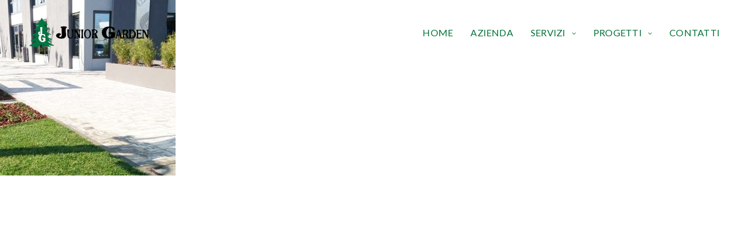

--- FILE ---
content_type: text/html; charset=UTF-8
request_url: https://www.juniorgarden.it/progettazione-giardini-bologna/giardini-aziendali/giardini-aziendali-min/
body_size: 10365
content:
<!doctype html><html lang="it-IT" class=" custom-scrollbar-on"><head><meta charset="UTF-8" /><meta name="viewport" content="width=device-width, initial-scale=1, maximum-scale=1, user-scalable=no"><link rel="profile" href="https://gmpg.org/xfn/11"><link rel="pingback" href="https://www.juniorgarden.it/xmlrpc.php"><link rel="icon" href="https://www.juniorgarden.it/wp-content/uploads/2017/12/cropped-favicon-juniorgarden-3-32x32.png" sizes="32x32" /><link rel="icon" href="https://www.juniorgarden.it/wp-content/uploads/2017/12/cropped-favicon-juniorgarden-3-192x192.png" sizes="192x192" /><link rel="apple-touch-icon" href="https://www.juniorgarden.it/wp-content/uploads/2017/12/cropped-favicon-juniorgarden-3-180x180.png" /><meta name="msapplication-TileImage" content="https://www.juniorgarden.it/wp-content/uploads/2017/12/cropped-favicon-juniorgarden-3-270x270.png" /><meta name='robots' content='index, follow, max-image-preview:large, max-snippet:-1, max-video-preview:-1' /><link media="all" href="https://www.juniorgarden.it/wp-content/cache/autoptimize/css/autoptimize_4134ca929be81a7843f1780939156686.css" rel="stylesheet"><title>giardini-aziendali - Junior Garden - Progettazione e Realizzazione Giardini a Bologna</title><link rel="canonical" href="https://www.juniorgarden.it/progettazione-giardini-bologna/giardini-aziendali/giardini-aziendali-min/" /><meta property="og:locale" content="it_IT" /><meta property="og:type" content="article" /><meta property="og:title" content="giardini-aziendali - Junior Garden - Progettazione e Realizzazione Giardini a Bologna" /><meta property="og:url" content="https://www.juniorgarden.it/progettazione-giardini-bologna/giardini-aziendali/giardini-aziendali-min/" /><meta property="og:site_name" content="Junior Garden - Progettazione e Realizzazione Giardini a Bologna" /><meta property="article:publisher" content="https://www.facebook.com/juniorgardensrl/" /><meta property="article:modified_time" content="2020-04-07T10:08:14+00:00" /><meta property="og:image" content="https://www.juniorgarden.it/progettazione-giardini-bologna/giardini-aziendali/giardini-aziendali-min" /><meta property="og:image:width" content="1000" /><meta property="og:image:height" content="368" /><meta property="og:image:type" content="image/jpeg" /><meta name="twitter:card" content="summary_large_image" /> <script type="application/ld+json" class="yoast-schema-graph">{"@context":"https://schema.org","@graph":[{"@type":"WebPage","@id":"https://www.juniorgarden.it/progettazione-giardini-bologna/giardini-aziendali/giardini-aziendali-min/","url":"https://www.juniorgarden.it/progettazione-giardini-bologna/giardini-aziendali/giardini-aziendali-min/","name":"giardini-aziendali - Junior Garden - Progettazione e Realizzazione Giardini a Bologna","isPartOf":{"@id":"https://www.juniorgarden.it/#website"},"primaryImageOfPage":{"@id":"https://www.juniorgarden.it/progettazione-giardini-bologna/giardini-aziendali/giardini-aziendali-min/#primaryimage"},"image":{"@id":"https://www.juniorgarden.it/progettazione-giardini-bologna/giardini-aziendali/giardini-aziendali-min/#primaryimage"},"thumbnailUrl":"https://www.juniorgarden.it/wp-content/uploads/2020/03/GIARDINI-AZIENDALI-min.jpg","datePublished":"2020-03-31T10:35:17+00:00","dateModified":"2020-04-07T10:08:14+00:00","breadcrumb":{"@id":"https://www.juniorgarden.it/progettazione-giardini-bologna/giardini-aziendali/giardini-aziendali-min/#breadcrumb"},"inLanguage":"it-IT","potentialAction":[{"@type":"ReadAction","target":["https://www.juniorgarden.it/progettazione-giardini-bologna/giardini-aziendali/giardini-aziendali-min/"]}]},{"@type":"ImageObject","inLanguage":"it-IT","@id":"https://www.juniorgarden.it/progettazione-giardini-bologna/giardini-aziendali/giardini-aziendali-min/#primaryimage","url":"https://www.juniorgarden.it/wp-content/uploads/2020/03/GIARDINI-AZIENDALI-min.jpg","contentUrl":"https://www.juniorgarden.it/wp-content/uploads/2020/03/GIARDINI-AZIENDALI-min.jpg","width":1000,"height":368,"caption":"progettazione-verde-aziendale"},{"@type":"BreadcrumbList","@id":"https://www.juniorgarden.it/progettazione-giardini-bologna/giardini-aziendali/giardini-aziendali-min/#breadcrumb","itemListElement":[{"@type":"ListItem","position":1,"name":"Home","item":"https://www.juniorgarden.it/"},{"@type":"ListItem","position":2,"name":"I nostri progetti","item":"https://www.juniorgarden.it/progettazione-giardini-bologna/"},{"@type":"ListItem","position":3,"name":"GIARDINI AZIENDALI","item":"https://www.juniorgarden.it/progettazione-giardini-bologna/giardini-aziendali/"},{"@type":"ListItem","position":4,"name":"giardini-aziendali"}]},{"@type":"WebSite","@id":"https://www.juniorgarden.it/#website","url":"https://www.juniorgarden.it/","name":"Junior Garden - Progettazione e Realizzazione Giardini a Bologna","description":"","potentialAction":[{"@type":"SearchAction","target":{"@type":"EntryPoint","urlTemplate":"https://www.juniorgarden.it/?s={search_term_string}"},"query-input":{"@type":"PropertyValueSpecification","valueRequired":true,"valueName":"search_term_string"}}],"inLanguage":"it-IT"}]}</script> <link rel='dns-prefetch' href='//cdn.iubenda.com' /><link rel='dns-prefetch' href='//fonts.googleapis.com' /><link rel="alternate" title="oEmbed (JSON)" type="application/json+oembed" href="https://www.juniorgarden.it/wp-json/oembed/1.0/embed?url=https%3A%2F%2Fwww.juniorgarden.it%2Fprogettazione-giardini-bologna%2Fgiardini-aziendali%2Fgiardini-aziendali-min%2F" /><link rel="alternate" title="oEmbed (XML)" type="text/xml+oembed" href="https://www.juniorgarden.it/wp-json/oembed/1.0/embed?url=https%3A%2F%2Fwww.juniorgarden.it%2Fprogettazione-giardini-bologna%2Fgiardini-aziendali%2Fgiardini-aziendali-min%2F&#038;format=xml" /><style id='thb-app-inline-css' type='text/css'>h1,h2,h3,h4,h5,h6 {font-family:'Lato', 'BlinkMacSystemFont', -apple-system, 'Roboto', 'Lucida Sans';}h1,.h1 {}h2 {font-weight:normal;}h3 {}h4 {font-weight:normal;}h5 {}h6 {}em {}body {font-family:'Lato', 'BlinkMacSystemFont', -apple-system, 'Roboto', 'Lucida Sans';}input[type="submit"],.button,.btn {}#mobile-menu,.header {}.header .logolink .logoimg {max-height:72px;}@media only screen and (min-width:75em) {.header,.midnightHeader .midnightInner {padding-top:30px;padding-bottom:30px;;}}@media only screen and (min-width:64.063em) {#mobile-menu.style1 {width:35%;}}.thb-portfolio #portfolio-3605.type-portfolio.style3:hover .portfolio-holder,.thb-portfolio #portfolio-3605.type-portfolio:not(.thb-gradient-hover):not(.thb-corner-hover) .portfolio-link,.thb-portfolio #portfolio-3605.type-portfolio.thb-corner-hover:hover .portfolio-link,.thb-portfolio #portfolio-3605.type-portfolio.style2 .portfolio-holder .portfolio-inner:not(.thb-image-hover),.thb-portfolio .portfolio-3605.type-portfolio.carousel_style3.style3_even:hover .portfolio-holder,.thb-portfolio .portfolio-3605.type-portfolio.carousel_style3:hover .portfolio-holder {background:rgba(255,255,255,0.7);}.thb-portfolio #portfolio-3605.type-portfolio.style6 .portfolio-holder:after {border-color:rgba(255,255,255,0.7);}.thb-portfolio #portfolio-3590.type-portfolio.style3:hover .portfolio-holder,.thb-portfolio #portfolio-3590.type-portfolio:not(.thb-gradient-hover):not(.thb-corner-hover) .portfolio-link,.thb-portfolio #portfolio-3590.type-portfolio.thb-corner-hover:hover .portfolio-link,.thb-portfolio #portfolio-3590.type-portfolio.style2 .portfolio-holder .portfolio-inner:not(.thb-image-hover),.thb-portfolio .portfolio-3590.type-portfolio.carousel_style3.style3_even:hover .portfolio-holder,.thb-portfolio .portfolio-3590.type-portfolio.carousel_style3:hover .portfolio-holder {background:rgba(255,255,255,0.7);}.thb-portfolio #portfolio-3590.type-portfolio.style6 .portfolio-holder:after {border-color:rgba(255,255,255,0.7);}.thb-portfolio #portfolio-3579.type-portfolio.style3:hover .portfolio-holder,.thb-portfolio #portfolio-3579.type-portfolio:not(.thb-gradient-hover):not(.thb-corner-hover) .portfolio-link,.thb-portfolio #portfolio-3579.type-portfolio.thb-corner-hover:hover .portfolio-link,.thb-portfolio #portfolio-3579.type-portfolio.style2 .portfolio-holder .portfolio-inner:not(.thb-image-hover),.thb-portfolio .portfolio-3579.type-portfolio.carousel_style3.style3_even:hover .portfolio-holder,.thb-portfolio .portfolio-3579.type-portfolio.carousel_style3:hover .portfolio-holder {background:rgba(255,255,255,0.7);}.thb-portfolio #portfolio-3579.type-portfolio.style6 .portfolio-holder:after {border-color:rgba(255,255,255,0.7);}.thb-portfolio #portfolio-3340.type-portfolio.style3:hover .portfolio-holder,.thb-portfolio #portfolio-3340.type-portfolio:not(.thb-gradient-hover):not(.thb-corner-hover) .portfolio-link,.thb-portfolio #portfolio-3340.type-portfolio.thb-corner-hover:hover .portfolio-link,.thb-portfolio #portfolio-3340.type-portfolio.style2 .portfolio-holder .portfolio-inner:not(.thb-image-hover),.thb-portfolio .portfolio-3340.type-portfolio.carousel_style3.style3_even:hover .portfolio-holder,.thb-portfolio .portfolio-3340.type-portfolio.carousel_style3:hover .portfolio-holder {background:rgba(255,255,255,0.7);}.thb-portfolio #portfolio-3340.type-portfolio.style6 .portfolio-holder:after {border-color:rgba(255,255,255,0.7);}.thb-portfolio #portfolio-3233.type-portfolio.style3:hover .portfolio-holder,.thb-portfolio #portfolio-3233.type-portfolio:not(.thb-gradient-hover):not(.thb-corner-hover) .portfolio-link,.thb-portfolio #portfolio-3233.type-portfolio.thb-corner-hover:hover .portfolio-link,.thb-portfolio #portfolio-3233.type-portfolio.style2 .portfolio-holder .portfolio-inner:not(.thb-image-hover),.thb-portfolio .portfolio-3233.type-portfolio.carousel_style3.style3_even:hover .portfolio-holder,.thb-portfolio .portfolio-3233.type-portfolio.carousel_style3:hover .portfolio-holder {background:rgba(255,255,255,0.7);}.thb-portfolio #portfolio-3233.type-portfolio.style6 .portfolio-holder:after {border-color:rgba(255,255,255,0.7);}.thb-portfolio #portfolio-3216.type-portfolio.style3:hover .portfolio-holder,.thb-portfolio #portfolio-3216.type-portfolio:not(.thb-gradient-hover):not(.thb-corner-hover) .portfolio-link,.thb-portfolio #portfolio-3216.type-portfolio.thb-corner-hover:hover .portfolio-link,.thb-portfolio #portfolio-3216.type-portfolio.style2 .portfolio-holder .portfolio-inner:not(.thb-image-hover),.thb-portfolio .portfolio-3216.type-portfolio.carousel_style3.style3_even:hover .portfolio-holder,.thb-portfolio .portfolio-3216.type-portfolio.carousel_style3:hover .portfolio-holder {background:rgba(255,255,255,0.7);}.thb-portfolio #portfolio-3216.type-portfolio.style6 .portfolio-holder:after {border-color:rgba(255,255,255,0.7);}.thb-portfolio #portfolio-3204.type-portfolio.style3:hover .portfolio-holder,.thb-portfolio #portfolio-3204.type-portfolio:not(.thb-gradient-hover):not(.thb-corner-hover) .portfolio-link,.thb-portfolio #portfolio-3204.type-portfolio.thb-corner-hover:hover .portfolio-link,.thb-portfolio #portfolio-3204.type-portfolio.style2 .portfolio-holder .portfolio-inner:not(.thb-image-hover),.thb-portfolio .portfolio-3204.type-portfolio.carousel_style3.style3_even:hover .portfolio-holder,.thb-portfolio .portfolio-3204.type-portfolio.carousel_style3:hover .portfolio-holder {background:rgba(255,255,255,0.7);}.thb-portfolio #portfolio-3204.type-portfolio.style6 .portfolio-holder:after {border-color:rgba(255,255,255,0.7);}.thb-portfolio #portfolio-3135.type-portfolio.style3:hover .portfolio-holder,.thb-portfolio #portfolio-3135.type-portfolio:not(.thb-gradient-hover):not(.thb-corner-hover) .portfolio-link,.thb-portfolio #portfolio-3135.type-portfolio.thb-corner-hover:hover .portfolio-link,.thb-portfolio #portfolio-3135.type-portfolio.style2 .portfolio-holder .portfolio-inner:not(.thb-image-hover),.thb-portfolio .portfolio-3135.type-portfolio.carousel_style3.style3_even:hover .portfolio-holder,.thb-portfolio .portfolio-3135.type-portfolio.carousel_style3:hover .portfolio-holder {background:rgba(255,255,255,0.7);}.thb-portfolio #portfolio-3135.type-portfolio.style6 .portfolio-holder:after {border-color:rgba(255,255,255,0.7);}.thb-portfolio #portfolio-3048.type-portfolio.style3:hover .portfolio-holder,.thb-portfolio #portfolio-3048.type-portfolio:not(.thb-gradient-hover):not(.thb-corner-hover) .portfolio-link,.thb-portfolio #portfolio-3048.type-portfolio.thb-corner-hover:hover .portfolio-link,.thb-portfolio #portfolio-3048.type-portfolio.style2 .portfolio-holder .portfolio-inner:not(.thb-image-hover),.thb-portfolio .portfolio-3048.type-portfolio.carousel_style3.style3_even:hover .portfolio-holder,.thb-portfolio .portfolio-3048.type-portfolio.carousel_style3:hover .portfolio-holder {background:rgba(255,255,255,0.7);}.thb-portfolio #portfolio-3048.type-portfolio.style6 .portfolio-holder:after {border-color:rgba(255,255,255,0.7);}.thb-portfolio #portfolio-2979.type-portfolio.style3:hover .portfolio-holder,.thb-portfolio #portfolio-2979.type-portfolio:not(.thb-gradient-hover):not(.thb-corner-hover) .portfolio-link,.thb-portfolio #portfolio-2979.type-portfolio.thb-corner-hover:hover .portfolio-link,.thb-portfolio #portfolio-2979.type-portfolio.style2 .portfolio-holder .portfolio-inner:not(.thb-image-hover),.thb-portfolio .portfolio-2979.type-portfolio.carousel_style3.style3_even:hover .portfolio-holder,.thb-portfolio .portfolio-2979.type-portfolio.carousel_style3:hover .portfolio-holder {background:rgba(255,255,255,0.7);}.thb-portfolio #portfolio-2979.type-portfolio.style6 .portfolio-holder:after {border-color:rgba(255,255,255,0.7);}.thb-portfolio #portfolio-2882.type-portfolio.style3:hover .portfolio-holder,.thb-portfolio #portfolio-2882.type-portfolio:not(.thb-gradient-hover):not(.thb-corner-hover) .portfolio-link,.thb-portfolio #portfolio-2882.type-portfolio.thb-corner-hover:hover .portfolio-link,.thb-portfolio #portfolio-2882.type-portfolio.style2 .portfolio-holder .portfolio-inner:not(.thb-image-hover),.thb-portfolio .portfolio-2882.type-portfolio.carousel_style3.style3_even:hover .portfolio-holder,.thb-portfolio .portfolio-2882.type-portfolio.carousel_style3:hover .portfolio-holder {background:rgba(255,255,255,0.7);}.thb-portfolio #portfolio-2882.type-portfolio.style6 .portfolio-holder:after {border-color:rgba(255,255,255,0.7);}.thb-portfolio #portfolio-2867.type-portfolio.style3:hover .portfolio-holder,.thb-portfolio #portfolio-2867.type-portfolio:not(.thb-gradient-hover):not(.thb-corner-hover) .portfolio-link,.thb-portfolio #portfolio-2867.type-portfolio.thb-corner-hover:hover .portfolio-link,.thb-portfolio #portfolio-2867.type-portfolio.style2 .portfolio-holder .portfolio-inner:not(.thb-image-hover),.thb-portfolio .portfolio-2867.type-portfolio.carousel_style3.style3_even:hover .portfolio-holder,.thb-portfolio .portfolio-2867.type-portfolio.carousel_style3:hover .portfolio-holder {background:rgba(255,255,255,0.7);}.thb-portfolio #portfolio-2867.type-portfolio.style6 .portfolio-holder:after {border-color:rgba(255,255,255,0.7);}.thb-portfolio #portfolio-2853.type-portfolio.style3:hover .portfolio-holder,.thb-portfolio #portfolio-2853.type-portfolio:not(.thb-gradient-hover):not(.thb-corner-hover) .portfolio-link,.thb-portfolio #portfolio-2853.type-portfolio.thb-corner-hover:hover .portfolio-link,.thb-portfolio #portfolio-2853.type-portfolio.style2 .portfolio-holder .portfolio-inner:not(.thb-image-hover),.thb-portfolio .portfolio-2853.type-portfolio.carousel_style3.style3_even:hover .portfolio-holder,.thb-portfolio .portfolio-2853.type-portfolio.carousel_style3:hover .portfolio-holder {background:rgba(255,255,255,0.7);}.thb-portfolio #portfolio-2853.type-portfolio.style6 .portfolio-holder:after {border-color:rgba(255,255,255,0.7);}.thb-portfolio #portfolio-2842.type-portfolio.style3:hover .portfolio-holder,.thb-portfolio #portfolio-2842.type-portfolio:not(.thb-gradient-hover):not(.thb-corner-hover) .portfolio-link,.thb-portfolio #portfolio-2842.type-portfolio.thb-corner-hover:hover .portfolio-link,.thb-portfolio #portfolio-2842.type-portfolio.style2 .portfolio-holder .portfolio-inner:not(.thb-image-hover),.thb-portfolio .portfolio-2842.type-portfolio.carousel_style3.style3_even:hover .portfolio-holder,.thb-portfolio .portfolio-2842.type-portfolio.carousel_style3:hover .portfolio-holder {background:rgba(255,255,255,0.7);}.thb-portfolio #portfolio-2842.type-portfolio.style6 .portfolio-holder:after {border-color:rgba(255,255,255,0.7);}.thb-portfolio #portfolio-2789.type-portfolio.style3:hover .portfolio-holder,.thb-portfolio #portfolio-2789.type-portfolio:not(.thb-gradient-hover):not(.thb-corner-hover) .portfolio-link,.thb-portfolio #portfolio-2789.type-portfolio.thb-corner-hover:hover .portfolio-link,.thb-portfolio #portfolio-2789.type-portfolio.style2 .portfolio-holder .portfolio-inner:not(.thb-image-hover),.thb-portfolio .portfolio-2789.type-portfolio.carousel_style3.style3_even:hover .portfolio-holder,.thb-portfolio .portfolio-2789.type-portfolio.carousel_style3:hover .portfolio-holder {background:rgba(255,255,255,0.7);}.thb-portfolio #portfolio-2789.type-portfolio.style6 .portfolio-holder:after {border-color:rgba(255,255,255,0.7);}.thb-portfolio #portfolio-2777.type-portfolio.style3:hover .portfolio-holder,.thb-portfolio #portfolio-2777.type-portfolio:not(.thb-gradient-hover):not(.thb-corner-hover) .portfolio-link,.thb-portfolio #portfolio-2777.type-portfolio.thb-corner-hover:hover .portfolio-link,.thb-portfolio #portfolio-2777.type-portfolio.style2 .portfolio-holder .portfolio-inner:not(.thb-image-hover),.thb-portfolio .portfolio-2777.type-portfolio.carousel_style3.style3_even:hover .portfolio-holder,.thb-portfolio .portfolio-2777.type-portfolio.carousel_style3:hover .portfolio-holder {background:rgba(255,255,255,0.7);}.thb-portfolio #portfolio-2777.type-portfolio.style6 .portfolio-holder:after {border-color:rgba(255,255,255,0.7);}.thb-portfolio #portfolio-2757.type-portfolio.style3:hover .portfolio-holder,.thb-portfolio #portfolio-2757.type-portfolio:not(.thb-gradient-hover):not(.thb-corner-hover) .portfolio-link,.thb-portfolio #portfolio-2757.type-portfolio.thb-corner-hover:hover .portfolio-link,.thb-portfolio #portfolio-2757.type-portfolio.style2 .portfolio-holder .portfolio-inner:not(.thb-image-hover),.thb-portfolio .portfolio-2757.type-portfolio.carousel_style3.style3_even:hover .portfolio-holder,.thb-portfolio .portfolio-2757.type-portfolio.carousel_style3:hover .portfolio-holder {background:rgba(255,255,255,0.7);}.thb-portfolio #portfolio-2757.type-portfolio.style6 .portfolio-holder:after {border-color:rgba(255,255,255,0.7);}.thb-portfolio #portfolio-2740.type-portfolio.style3:hover .portfolio-holder,.thb-portfolio #portfolio-2740.type-portfolio:not(.thb-gradient-hover):not(.thb-corner-hover) .portfolio-link,.thb-portfolio #portfolio-2740.type-portfolio.thb-corner-hover:hover .portfolio-link,.thb-portfolio #portfolio-2740.type-portfolio.style2 .portfolio-holder .portfolio-inner:not(.thb-image-hover),.thb-portfolio .portfolio-2740.type-portfolio.carousel_style3.style3_even:hover .portfolio-holder,.thb-portfolio .portfolio-2740.type-portfolio.carousel_style3:hover .portfolio-holder {background:rgba(255,255,255,0.7);}.thb-portfolio #portfolio-2740.type-portfolio.style6 .portfolio-holder:after {border-color:rgba(255,255,255,0.7);}.thb-portfolio #portfolio-2712.type-portfolio.style3:hover .portfolio-holder,.thb-portfolio #portfolio-2712.type-portfolio:not(.thb-gradient-hover):not(.thb-corner-hover) .portfolio-link,.thb-portfolio #portfolio-2712.type-portfolio.thb-corner-hover:hover .portfolio-link,.thb-portfolio #portfolio-2712.type-portfolio.style2 .portfolio-holder .portfolio-inner:not(.thb-image-hover),.thb-portfolio .portfolio-2712.type-portfolio.carousel_style3.style3_even:hover .portfolio-holder,.thb-portfolio .portfolio-2712.type-portfolio.carousel_style3:hover .portfolio-holder {background:rgba(255,255,255,0.7);}.thb-portfolio #portfolio-2712.type-portfolio.style6 .portfolio-holder:after {border-color:rgba(255,255,255,0.7);}.thb-portfolio #portfolio-2699.type-portfolio.style3:hover .portfolio-holder,.thb-portfolio #portfolio-2699.type-portfolio:not(.thb-gradient-hover):not(.thb-corner-hover) .portfolio-link,.thb-portfolio #portfolio-2699.type-portfolio.thb-corner-hover:hover .portfolio-link,.thb-portfolio #portfolio-2699.type-portfolio.style2 .portfolio-holder .portfolio-inner:not(.thb-image-hover),.thb-portfolio .portfolio-2699.type-portfolio.carousel_style3.style3_even:hover .portfolio-holder,.thb-portfolio .portfolio-2699.type-portfolio.carousel_style3:hover .portfolio-holder {background:rgba(255,255,255,0.7);}.thb-portfolio #portfolio-2699.type-portfolio.style6 .portfolio-holder:after {border-color:rgba(255,255,255,0.7);}.thb-portfolio #portfolio-2679.type-portfolio.style3:hover .portfolio-holder,.thb-portfolio #portfolio-2679.type-portfolio:not(.thb-gradient-hover):not(.thb-corner-hover) .portfolio-link,.thb-portfolio #portfolio-2679.type-portfolio.thb-corner-hover:hover .portfolio-link,.thb-portfolio #portfolio-2679.type-portfolio.style2 .portfolio-holder .portfolio-inner:not(.thb-image-hover),.thb-portfolio .portfolio-2679.type-portfolio.carousel_style3.style3_even:hover .portfolio-holder,.thb-portfolio .portfolio-2679.type-portfolio.carousel_style3:hover .portfolio-holder {background:rgba(255,255,255,0.7);}.thb-portfolio #portfolio-2679.type-portfolio.style6 .portfolio-holder:after {border-color:rgba(255,255,255,0.7);}.thb-portfolio #portfolio-2609.type-portfolio.style3:hover .portfolio-holder,.thb-portfolio #portfolio-2609.type-portfolio:not(.thb-gradient-hover):not(.thb-corner-hover) .portfolio-link,.thb-portfolio #portfolio-2609.type-portfolio.thb-corner-hover:hover .portfolio-link,.thb-portfolio #portfolio-2609.type-portfolio.style2 .portfolio-holder .portfolio-inner:not(.thb-image-hover),.thb-portfolio .portfolio-2609.type-portfolio.carousel_style3.style3_even:hover .portfolio-holder,.thb-portfolio .portfolio-2609.type-portfolio.carousel_style3:hover .portfolio-holder {background:rgba(255,255,255,0.7);}.thb-portfolio #portfolio-2609.type-portfolio.style6 .portfolio-holder:after {border-color:rgba(255,255,255,0.7);}.thb-portfolio #portfolio-2600.type-portfolio.style3:hover .portfolio-holder,.thb-portfolio #portfolio-2600.type-portfolio:not(.thb-gradient-hover):not(.thb-corner-hover) .portfolio-link,.thb-portfolio #portfolio-2600.type-portfolio.thb-corner-hover:hover .portfolio-link,.thb-portfolio #portfolio-2600.type-portfolio.style2 .portfolio-holder .portfolio-inner:not(.thb-image-hover),.thb-portfolio .portfolio-2600.type-portfolio.carousel_style3.style3_even:hover .portfolio-holder,.thb-portfolio .portfolio-2600.type-portfolio.carousel_style3:hover .portfolio-holder {background:rgba(255,255,255,0.7);}.thb-portfolio #portfolio-2600.type-portfolio.style6 .portfolio-holder:after {border-color:rgba(255,255,255,0.7);}.thb-portfolio #portfolio-2396.type-portfolio.style3:hover .portfolio-holder,.thb-portfolio #portfolio-2396.type-portfolio:not(.thb-gradient-hover):not(.thb-corner-hover) .portfolio-link,.thb-portfolio #portfolio-2396.type-portfolio.thb-corner-hover:hover .portfolio-link,.thb-portfolio #portfolio-2396.type-portfolio.style2 .portfolio-holder .portfolio-inner:not(.thb-image-hover),.thb-portfolio .portfolio-2396.type-portfolio.carousel_style3.style3_even:hover .portfolio-holder,.thb-portfolio .portfolio-2396.type-portfolio.carousel_style3:hover .portfolio-holder {background:rgba(255,255,255,0.7);}.thb-portfolio #portfolio-2396.type-portfolio.style6 .portfolio-holder:after {border-color:rgba(255,255,255,0.7);}.thb-portfolio #portfolio-2378.type-portfolio.style3:hover .portfolio-holder,.thb-portfolio #portfolio-2378.type-portfolio:not(.thb-gradient-hover):not(.thb-corner-hover) .portfolio-link,.thb-portfolio #portfolio-2378.type-portfolio.thb-corner-hover:hover .portfolio-link,.thb-portfolio #portfolio-2378.type-portfolio.style2 .portfolio-holder .portfolio-inner:not(.thb-image-hover),.thb-portfolio .portfolio-2378.type-portfolio.carousel_style3.style3_even:hover .portfolio-holder,.thb-portfolio .portfolio-2378.type-portfolio.carousel_style3:hover .portfolio-holder {background:rgba(255,255,255,0.7);}.thb-portfolio #portfolio-2378.type-portfolio.style6 .portfolio-holder:after {border-color:rgba(255,255,255,0.7);}.thb-portfolio #portfolio-2361.type-portfolio.style3:hover .portfolio-holder,.thb-portfolio #portfolio-2361.type-portfolio:not(.thb-gradient-hover):not(.thb-corner-hover) .portfolio-link,.thb-portfolio #portfolio-2361.type-portfolio.thb-corner-hover:hover .portfolio-link,.thb-portfolio #portfolio-2361.type-portfolio.style2 .portfolio-holder .portfolio-inner:not(.thb-image-hover),.thb-portfolio .portfolio-2361.type-portfolio.carousel_style3.style3_even:hover .portfolio-holder,.thb-portfolio .portfolio-2361.type-portfolio.carousel_style3:hover .portfolio-holder {background:rgba(255,255,255,0.7);}.thb-portfolio #portfolio-2361.type-portfolio.style6 .portfolio-holder:after {border-color:rgba(255,255,255,0.7);}.thb-portfolio #portfolio-2346.type-portfolio.style3:hover .portfolio-holder,.thb-portfolio #portfolio-2346.type-portfolio:not(.thb-gradient-hover):not(.thb-corner-hover) .portfolio-link,.thb-portfolio #portfolio-2346.type-portfolio.thb-corner-hover:hover .portfolio-link,.thb-portfolio #portfolio-2346.type-portfolio.style2 .portfolio-holder .portfolio-inner:not(.thb-image-hover),.thb-portfolio .portfolio-2346.type-portfolio.carousel_style3.style3_even:hover .portfolio-holder,.thb-portfolio .portfolio-2346.type-portfolio.carousel_style3:hover .portfolio-holder {background:rgba(255,255,255,0.7);}.thb-portfolio #portfolio-2346.type-portfolio.style6 .portfolio-holder:after {border-color:rgba(255,255,255,0.7);}.thb-portfolio #portfolio-2336.type-portfolio.style3:hover .portfolio-holder,.thb-portfolio #portfolio-2336.type-portfolio:not(.thb-gradient-hover):not(.thb-corner-hover) .portfolio-link,.thb-portfolio #portfolio-2336.type-portfolio.thb-corner-hover:hover .portfolio-link,.thb-portfolio #portfolio-2336.type-portfolio.style2 .portfolio-holder .portfolio-inner:not(.thb-image-hover),.thb-portfolio .portfolio-2336.type-portfolio.carousel_style3.style3_even:hover .portfolio-holder,.thb-portfolio .portfolio-2336.type-portfolio.carousel_style3:hover .portfolio-holder {background:rgba(255,255,255,0.7);}.thb-portfolio #portfolio-2336.type-portfolio.style6 .portfolio-holder:after {border-color:rgba(255,255,255,0.7);}.thb-portfolio #portfolio-2276.type-portfolio.style3:hover .portfolio-holder,.thb-portfolio #portfolio-2276.type-portfolio:not(.thb-gradient-hover):not(.thb-corner-hover) .portfolio-link,.thb-portfolio #portfolio-2276.type-portfolio.thb-corner-hover:hover .portfolio-link,.thb-portfolio #portfolio-2276.type-portfolio.style2 .portfolio-holder .portfolio-inner:not(.thb-image-hover),.thb-portfolio .portfolio-2276.type-portfolio.carousel_style3.style3_even:hover .portfolio-holder,.thb-portfolio .portfolio-2276.type-portfolio.carousel_style3:hover .portfolio-holder {background:rgba(255,255,255,0.7);}.thb-portfolio #portfolio-2276.type-portfolio.style6 .portfolio-holder:after {border-color:rgba(255,255,255,0.7);}.thb-portfolio #portfolio-2253.type-portfolio.style3:hover .portfolio-holder,.thb-portfolio #portfolio-2253.type-portfolio:not(.thb-gradient-hover):not(.thb-corner-hover) .portfolio-link,.thb-portfolio #portfolio-2253.type-portfolio.thb-corner-hover:hover .portfolio-link,.thb-portfolio #portfolio-2253.type-portfolio.style2 .portfolio-holder .portfolio-inner:not(.thb-image-hover),.thb-portfolio .portfolio-2253.type-portfolio.carousel_style3.style3_even:hover .portfolio-holder,.thb-portfolio .portfolio-2253.type-portfolio.carousel_style3:hover .portfolio-holder {background:rgba(255,255,255,0.7);}.thb-portfolio #portfolio-2253.type-portfolio.style6 .portfolio-holder:after {border-color:rgba(255,255,255,0.7);}.thb-portfolio #portfolio-2163.type-portfolio.style3:hover .portfolio-holder,.thb-portfolio #portfolio-2163.type-portfolio:not(.thb-gradient-hover):not(.thb-corner-hover) .portfolio-link,.thb-portfolio #portfolio-2163.type-portfolio.thb-corner-hover:hover .portfolio-link,.thb-portfolio #portfolio-2163.type-portfolio.style2 .portfolio-holder .portfolio-inner:not(.thb-image-hover),.thb-portfolio .portfolio-2163.type-portfolio.carousel_style3.style3_even:hover .portfolio-holder,.thb-portfolio .portfolio-2163.type-portfolio.carousel_style3:hover .portfolio-holder {background:rgba(255,255,255,0.7);}.thb-portfolio #portfolio-2163.type-portfolio.style6 .portfolio-holder:after {border-color:rgba(255,255,255,0.7);}.thb-portfolio #portfolio-2127.type-portfolio.style3:hover .portfolio-holder,.thb-portfolio #portfolio-2127.type-portfolio:not(.thb-gradient-hover):not(.thb-corner-hover) .portfolio-link,.thb-portfolio #portfolio-2127.type-portfolio.thb-corner-hover:hover .portfolio-link,.thb-portfolio #portfolio-2127.type-portfolio.style2 .portfolio-holder .portfolio-inner:not(.thb-image-hover),.thb-portfolio .portfolio-2127.type-portfolio.carousel_style3.style3_even:hover .portfolio-holder,.thb-portfolio .portfolio-2127.type-portfolio.carousel_style3:hover .portfolio-holder {background:rgba(255,255,255,0.7);}.thb-portfolio #portfolio-2127.type-portfolio.style6 .portfolio-holder:after {border-color:rgba(255,255,255,0.7);}.thb-portfolio #portfolio-2097.type-portfolio.style3:hover .portfolio-holder,.thb-portfolio #portfolio-2097.type-portfolio:not(.thb-gradient-hover):not(.thb-corner-hover) .portfolio-link,.thb-portfolio #portfolio-2097.type-portfolio.thb-corner-hover:hover .portfolio-link,.thb-portfolio #portfolio-2097.type-portfolio.style2 .portfolio-holder .portfolio-inner:not(.thb-image-hover),.thb-portfolio .portfolio-2097.type-portfolio.carousel_style3.style3_even:hover .portfolio-holder,.thb-portfolio .portfolio-2097.type-portfolio.carousel_style3:hover .portfolio-holder {background:rgba(255,255,255,0.7);}.thb-portfolio #portfolio-2097.type-portfolio.style6 .portfolio-holder:after {border-color:rgba(255,255,255,0.7);}.thb-portfolio #portfolio-1548.type-portfolio.style3:hover .portfolio-holder,.thb-portfolio #portfolio-1548.type-portfolio:not(.thb-gradient-hover):not(.thb-corner-hover) .portfolio-link,.thb-portfolio #portfolio-1548.type-portfolio.thb-corner-hover:hover .portfolio-link,.thb-portfolio #portfolio-1548.type-portfolio.style2 .portfolio-holder .portfolio-inner:not(.thb-image-hover),.thb-portfolio .portfolio-1548.type-portfolio.carousel_style3.style3_even:hover .portfolio-holder,.thb-portfolio .portfolio-1548.type-portfolio.carousel_style3:hover .portfolio-holder {background:rgba(255,255,255,0.7);}.thb-portfolio #portfolio-1548.type-portfolio.style6 .portfolio-holder:after {border-color:rgba(255,255,255,0.7);}.thb-portfolio #portfolio-1544.type-portfolio.style3:hover .portfolio-holder,.thb-portfolio #portfolio-1544.type-portfolio:not(.thb-gradient-hover):not(.thb-corner-hover) .portfolio-link,.thb-portfolio #portfolio-1544.type-portfolio.thb-corner-hover:hover .portfolio-link,.thb-portfolio #portfolio-1544.type-portfolio.style2 .portfolio-holder .portfolio-inner:not(.thb-image-hover),.thb-portfolio .portfolio-1544.type-portfolio.carousel_style3.style3_even:hover .portfolio-holder,.thb-portfolio .portfolio-1544.type-portfolio.carousel_style3:hover .portfolio-holder {background:rgba(255,255,255,0.7);}.thb-portfolio #portfolio-1544.type-portfolio.style6 .portfolio-holder:after {border-color:rgba(255,255,255,0.7);}.thb-portfolio #portfolio-1539.type-portfolio.style3:hover .portfolio-holder,.thb-portfolio #portfolio-1539.type-portfolio:not(.thb-gradient-hover):not(.thb-corner-hover) .portfolio-link,.thb-portfolio #portfolio-1539.type-portfolio.thb-corner-hover:hover .portfolio-link,.thb-portfolio #portfolio-1539.type-portfolio.style2 .portfolio-holder .portfolio-inner:not(.thb-image-hover),.thb-portfolio .portfolio-1539.type-portfolio.carousel_style3.style3_even:hover .portfolio-holder,.thb-portfolio .portfolio-1539.type-portfolio.carousel_style3:hover .portfolio-holder {background:rgba(255,255,255,0.7);}.thb-portfolio #portfolio-1539.type-portfolio.style6 .portfolio-holder:after {border-color:rgba(255,255,255,0.7);}.thb-portfolio #portfolio-1500.type-portfolio.style3:hover .portfolio-holder,.thb-portfolio #portfolio-1500.type-portfolio:not(.thb-gradient-hover):not(.thb-corner-hover) .portfolio-link,.thb-portfolio #portfolio-1500.type-portfolio.thb-corner-hover:hover .portfolio-link,.thb-portfolio #portfolio-1500.type-portfolio.style2 .portfolio-holder .portfolio-inner:not(.thb-image-hover),.thb-portfolio .portfolio-1500.type-portfolio.carousel_style3.style3_even:hover .portfolio-holder,.thb-portfolio .portfolio-1500.type-portfolio.carousel_style3:hover .portfolio-holder {background:rgba(255,255,255,0.7);}.thb-portfolio #portfolio-1500.type-portfolio.style6 .portfolio-holder:after {border-color:rgba(255,255,255,0.7);}.thb-portfolio #portfolio-1494.type-portfolio.style3:hover .portfolio-holder,.thb-portfolio #portfolio-1494.type-portfolio:not(.thb-gradient-hover):not(.thb-corner-hover) .portfolio-link,.thb-portfolio #portfolio-1494.type-portfolio.thb-corner-hover:hover .portfolio-link,.thb-portfolio #portfolio-1494.type-portfolio.style2 .portfolio-holder .portfolio-inner:not(.thb-image-hover),.thb-portfolio .portfolio-1494.type-portfolio.carousel_style3.style3_even:hover .portfolio-holder,.thb-portfolio .portfolio-1494.type-portfolio.carousel_style3:hover .portfolio-holder {background:rgba(255,255,255,0.7);}.thb-portfolio #portfolio-1494.type-portfolio.style6 .portfolio-holder:after {border-color:rgba(255,255,255,0.7);}.thb-portfolio #portfolio-1441.type-portfolio.style3:hover .portfolio-holder,.thb-portfolio #portfolio-1441.type-portfolio:not(.thb-gradient-hover):not(.thb-corner-hover) .portfolio-link,.thb-portfolio #portfolio-1441.type-portfolio.thb-corner-hover:hover .portfolio-link,.thb-portfolio #portfolio-1441.type-portfolio.style2 .portfolio-holder .portfolio-inner:not(.thb-image-hover),.thb-portfolio .portfolio-1441.type-portfolio.carousel_style3.style3_even:hover .portfolio-holder,.thb-portfolio .portfolio-1441.type-portfolio.carousel_style3:hover .portfolio-holder {background:rgba(255,255,255,0.7);}.thb-portfolio #portfolio-1441.type-portfolio.style6 .portfolio-holder:after {border-color:rgba(255,255,255,0.7);}.thb-portfolio #portfolio-1435.type-portfolio.style3:hover .portfolio-holder,.thb-portfolio #portfolio-1435.type-portfolio:not(.thb-gradient-hover):not(.thb-corner-hover) .portfolio-link,.thb-portfolio #portfolio-1435.type-portfolio.thb-corner-hover:hover .portfolio-link,.thb-portfolio #portfolio-1435.type-portfolio.style2 .portfolio-holder .portfolio-inner:not(.thb-image-hover),.thb-portfolio .portfolio-1435.type-portfolio.carousel_style3.style3_even:hover .portfolio-holder,.thb-portfolio .portfolio-1435.type-portfolio.carousel_style3:hover .portfolio-holder {background:rgba(255,255,255,0.7);}.thb-portfolio #portfolio-1435.type-portfolio.style6 .portfolio-holder:after {border-color:rgba(255,255,255,0.7);}.thb-portfolio #portfolio-1303.type-portfolio.style3:hover .portfolio-holder,.thb-portfolio #portfolio-1303.type-portfolio:not(.thb-gradient-hover):not(.thb-corner-hover) .portfolio-link,.thb-portfolio #portfolio-1303.type-portfolio.thb-corner-hover:hover .portfolio-link,.thb-portfolio #portfolio-1303.type-portfolio.style2 .portfolio-holder .portfolio-inner:not(.thb-image-hover),.thb-portfolio .portfolio-1303.type-portfolio.carousel_style3.style3_even:hover .portfolio-holder,.thb-portfolio .portfolio-1303.type-portfolio.carousel_style3:hover .portfolio-holder {background:rgba(255,255,255,0.7);}.thb-portfolio #portfolio-1303.type-portfolio.style6 .portfolio-holder:after {border-color:rgba(255,255,255,0.7);}.thb-portfolio #portfolio-1277.type-portfolio.style3:hover .portfolio-holder,.thb-portfolio #portfolio-1277.type-portfolio:not(.thb-gradient-hover):not(.thb-corner-hover) .portfolio-link,.thb-portfolio #portfolio-1277.type-portfolio.thb-corner-hover:hover .portfolio-link,.thb-portfolio #portfolio-1277.type-portfolio.style2 .portfolio-holder .portfolio-inner:not(.thb-image-hover),.thb-portfolio .portfolio-1277.type-portfolio.carousel_style3.style3_even:hover .portfolio-holder,.thb-portfolio .portfolio-1277.type-portfolio.carousel_style3:hover .portfolio-holder {background:rgba(255,255,255,0.7);}.thb-portfolio #portfolio-1277.type-portfolio.style6 .portfolio-holder:after {border-color:rgba(255,255,255,0.7);}.thb-portfolio #portfolio-1262.type-portfolio.style3:hover .portfolio-holder,.thb-portfolio #portfolio-1262.type-portfolio:not(.thb-gradient-hover):not(.thb-corner-hover) .portfolio-link,.thb-portfolio #portfolio-1262.type-portfolio.thb-corner-hover:hover .portfolio-link,.thb-portfolio #portfolio-1262.type-portfolio.style2 .portfolio-holder .portfolio-inner:not(.thb-image-hover),.thb-portfolio .portfolio-1262.type-portfolio.carousel_style3.style3_even:hover .portfolio-holder,.thb-portfolio .portfolio-1262.type-portfolio.carousel_style3:hover .portfolio-holder {background:rgba(255,255,255,0.7);}.thb-portfolio #portfolio-1262.type-portfolio.style6 .portfolio-holder:after {border-color:rgba(255,255,255,0.7);}.thb-portfolio #portfolio-1250.type-portfolio.style3:hover .portfolio-holder,.thb-portfolio #portfolio-1250.type-portfolio:not(.thb-gradient-hover):not(.thb-corner-hover) .portfolio-link,.thb-portfolio #portfolio-1250.type-portfolio.thb-corner-hover:hover .portfolio-link,.thb-portfolio #portfolio-1250.type-portfolio.style2 .portfolio-holder .portfolio-inner:not(.thb-image-hover),.thb-portfolio .portfolio-1250.type-portfolio.carousel_style3.style3_even:hover .portfolio-holder,.thb-portfolio .portfolio-1250.type-portfolio.carousel_style3:hover .portfolio-holder {background:rgba(255,255,255,0.7);}.thb-portfolio #portfolio-1250.type-portfolio.style6 .portfolio-holder:after {border-color:rgba(255,255,255,0.7);}.thb-portfolio #portfolio-1237.type-portfolio.style3:hover .portfolio-holder,.thb-portfolio #portfolio-1237.type-portfolio:not(.thb-gradient-hover):not(.thb-corner-hover) .portfolio-link,.thb-portfolio #portfolio-1237.type-portfolio.thb-corner-hover:hover .portfolio-link,.thb-portfolio #portfolio-1237.type-portfolio.style2 .portfolio-holder .portfolio-inner:not(.thb-image-hover),.thb-portfolio .portfolio-1237.type-portfolio.carousel_style3.style3_even:hover .portfolio-holder,.thb-portfolio .portfolio-1237.type-portfolio.carousel_style3:hover .portfolio-holder {background:rgba(255,255,255,0.7);}.thb-portfolio #portfolio-1237.type-portfolio.style6 .portfolio-holder:after {border-color:rgba(255,255,255,0.7);}.thb-portfolio #portfolio-1222.type-portfolio.style3:hover .portfolio-holder,.thb-portfolio #portfolio-1222.type-portfolio:not(.thb-gradient-hover):not(.thb-corner-hover) .portfolio-link,.thb-portfolio #portfolio-1222.type-portfolio.thb-corner-hover:hover .portfolio-link,.thb-portfolio #portfolio-1222.type-portfolio.style2 .portfolio-holder .portfolio-inner:not(.thb-image-hover),.thb-portfolio .portfolio-1222.type-portfolio.carousel_style3.style3_even:hover .portfolio-holder,.thb-portfolio .portfolio-1222.type-portfolio.carousel_style3:hover .portfolio-holder {background:rgba(255,255,255,0.7);}.thb-portfolio #portfolio-1222.type-portfolio.style6 .portfolio-holder:after {border-color:rgba(255,255,255,0.7);}.page-id-2426 #wrapper div[role="main"] {}.footer {background-color:#007136 !important;background-image:url(https://werkstatt.fuelthemes.net/werkstatt-architecture/wp-content/uploads/sites/21/2016/08/footer_line_pattern.png) !important;background-size:cover !important;}a:hover, ol li:before, ol li ol li:before, .thb-full-menu li.menu-item-has-children.sfHover > a, .mm-link-animation-bg-fill .thb-mobile-menu a:hover, .mm-link-animation-bg-fill .thb-mobile-menu li.current_page_item:not(.has-hash), .post .post-title a:hover, .authorpage .author-content .square-icon:hover, ol.commentlist .comment .reply a, input[type="submit"].thb-border-style.accent,.button.thb-border-style.accent,.btn.thb-border-style.accent, input[type="submit"].thb-text-style.accent,.button.thb-text-style.accent,.btn.thb-text-style.accent, .more-link, .pagination .page-numbers.current, .pagination .page-numbers:not(.dots):hover, .thb-portfolio .type-portfolio.style2:hover h2, .thb-list-portfolio:not(.thb-bg-grid-full) .thb-content-side .type-portfolio.active h1, .thb-list-portfolio:not(.thb-bg-grid-full) .thb-content-side .type-portfolio.active h2, .thb-list-portfolio:not(.thb-bg-grid-full) .thb-content-side .type-portfolio.active h3, .thb-list-portfolio:not(.thb-bg-grid-full) .thb-content-side .type-portfolio.active .thb-categories, .thb-list-portfolio:not(.thb-bg-grid-full) .thb-content-side.light-title .type-portfolio.active h1, .thb-list-portfolio:not(.thb-bg-grid-full) .thb-content-side.light-title .type-portfolio.active h2, .thb-list-portfolio:not(.thb-bg-grid-full) .thb-content-side.light-title .type-portfolio.active h3, .thb-list-portfolio:not(.thb-bg-grid-full) .thb-content-side.light-title .type-portfolio.active .thb-categories, .thb-autotype .thb-autotype-entry, .post_nav_link:hover span, .thb-breadcrumb-holder a:hover, .thb-counter, .thb-counter h6, .thb-portfolio-filter.style2 ul li a.active, .thb-portfolio-filter.style2 ul li a:hover, .thb-portfolio-filter.style3 ul li a.active, .thb-portfolio-filter.style3 ul li a:hover, .white-header .thb-full-menu>li.current-menu-item:not(.has-hash)>a, .light-title .header:not(.hover):not(:hover) .thb-full-menu>li.current-menu-item:not(.has-hash)>a, .disable_header_fill-on.light-title .header .thb-full-menu>li.current-menu-item:not(.has-hash)>a, .thb-full-menu li.current-menu-item:not(.has-hash)>a, #wrapper ol li:before, .header.style3.dark .thb-full-menu>li.current-menu-item:not(.has-hash)>a, .btn.thb-fill-style.accent {color:#007136;}.post.style5 .blog-content:after, .post.style6 .post-gallery, .post.style7 .blog-content:after, input[type="submit"]:hover, .button:not(.thb-text-style):not(.thb-border-style):not(.thb-fill-style):not(.thb-solid-border):hover, .btn:not(.thb-text-style):not(.thb-border-style):not(.thb-fill-style):not(.thb-solid-border):hover, .button.wc-forward, .place-order .button, input[type="submit"].accent,.button.accent:not(.thb-text-style):not(.thb-border-style):not(.thb-fill-style),.btn.accent:not(.thb-text-style):not(.thb-border-style):not(.thb-fill-style):not(.thb-solid-border), input[type="submit"].thb-3d-style.accent span,.button.thb-3d-style.accent span,.btn.thb-3d-style.accent span, input[type="submit"].thb-border-style.accent:hover,.button.thb-border-style.accent:hover,.btn.thb-border-style.accent:hover, input[type="submit"].thb-fill-style.accent:before,.button.thb-fill-style.accent:before,.btn.thb-fill-style.accent:before, input[type="submit"].thb-text-style.accent:before, input[type="submit"].thb-text-style.accent:after,input[type="submit"].thb-text-style.accent span:before,input[type="submit"].thb-text-style.accent span:after,.button.thb-text-style.accent:before,.button.thb-text-style.accent:after,.button.thb-text-style.accent span:before,.button.thb-text-style.accent span:after,.btn.thb-text-style.accent:before,.btn.thb-text-style.accent:after,.btn.thb-text-style.accent span:before,.btn.thb-text-style.accent span:after, .pagination .page-numbers.prev:before, .pagination .page-numbers.next:after, .thb_row_pagination li:hover, .thb_row_pagination li.active, .thb_row_pagination li:hover span, .thb_row_pagination li.active span, .swiper-container .swiper-nav.arrow-style1:hover span, .slick-nav:hover span, .slick-dots li.slick-active, .thb-iconbox.type2:hover, .thb_call_to_action, #music_toggle:hover, #music_toggle.on, .woocommerce-MyAccount-navigation ul li:hover a, .woocommerce-MyAccount-navigation ul li.is-active a, .btn.thb-solid-border.accent:hover, .thb-image-slider.thb-image-slider-style4 figcaption, .swiper-nav.style1:hover span, .thb-portfolio-filter.style3 ul li a.active:before, .thb-portfolio-filter.style3 ul li a:hover:before, .thb-client-row.thb-opacity.with-accent .thb-client:hover, .swiper-container .light-pagination+.swiper-nav+.swiper-nav.arrow-style1:hover span {background-color:#007136;}.btn.thb-fill-style.accent:after {background-color:#006631;}.thb-team-row .thb-team-member .team-information {background-color:rgba(0,113,54, 0.9);}ol li:before, ol li ol li:before, input[type="text"]:focus, input[type="password"]:focus,input[type="date"]:focus,input[type="datetime"]:focus,input[type="email"]:focus,input[type="number"]:focus,input[type="search"]:focus,input[type="tel"]:focus,input[type="time"]:focus,input[type="url"]:focus,textarea:focus, input[type="submit"].thb-border-style.accent,.button.thb-border-style.accent,.btn.thb-border-style.accent, input[type="submit"].thb-fill-style.accent,.button.thb-fill-style.accent, input[type="submit"].thb-text-style.accent span,.button.thb-text-style.accent span,.btn.thb-text-style.accent span, .thb-portfolio .type-portfolio.thb-border-hover .portfolio-link:before, .swiper-container .swiper-nav.arrow-style1:hover span, .slick-nav:hover span, .thb-team-row .thb-team-member.thb-add-new > a:hover, .thb-iconbox.type2:hover, .woocommerce-MyAccount-navigation ul li:hover a, .woocommerce-MyAccount-navigation ul li.is-active a, .btn.thb-solid-border.accent:hover, .swiper-nav.style1:hover span, .light-arrow .slick-nav:hover span, .post.style1.style8:hover, .thb-portfolio .type-portfolio.style6 .portfolio-holder:after, #wrapper ol li:before, .btn.thb-fill-style.accent {border-color:#007136;}.thb-image-slider.thb-image-slider-style4 figcaption:after {border-top-color:#007136;}.thb-iconbox.type3:after {box-shadow:inset 0 -75px 60px -35px #007136;}.woocommerce-MyAccount-navigation ul li:hover+li a, .woocommerce-MyAccount-navigation ul li.is-active+li a {border-top-color:#007136;}.thb-preloader .thb-preloader-icon-hexagon .preloader-path,.thb-preloader .thb-preloader-icon-circle .path,.thb-team-row .thb-team-member.thb-add-new > a:hover svg path,.thb-iconbox.type3 svg path, .thb-iconbox.type3 svg circle, .thb-iconbox.type3 svg rect, .thb-iconbox.type3 svg ellipse,.thb-counter figure svg path, .thb-counter figure svg circle, .thb-counter figure svg rect, .thb-counter figure svg ellipse {stroke:#007136;}.thb-list-portfolio:not(.thb-bg-grid-full) .thb-content-side .type-portfolio.active .next svg, .thb-list-portfolio:not(.thb-bg-grid-full) .thb-content-side.light-title .type-portfolio.active .next svg {fill:#007136;}.thb-show-all .items ul li:hover figure {box-shadow:0 0 0 3px #007136 inset;}.footer.dark .widget,.footer .widget {color:#ffffff;} a { color:#007136; }.thb-portfolio .type-portfolio.style2 .portfolio-holder .portfolio-inner {margin-bottom:25px;}.thb-portfolio .type-portfolio.style2 .thb-categories, .thb-portfolio .type-portfolio.style2 h2{justify-content:flex-start;}a.thb-toggle { display:none !important;}.footer {text-align:center;}.footer p {color:#fff;}.footer p:last-of-type {margin:0;}.footer .widget a {display:inline-block;margin:0 3px;color:#fff;opacity:0.8;}.footer .widget a:hover {color:#fff;opacity:1;}.footer img {display:inline-block;margin-bottom:30px;}.thb-testimonials cite{ display:none; }.post .post-meta a { display:none; }aside.post-meta{ display:none; }.disable_header_fill-off .header.hover, .disable_header_fill-off .header:hover{ padding:20px 0 20px;}@media only screen and (min-width:75em){.header {padding-top:20px !important;padding-bottom:20px !important;}}.white-header .thb-full-menu>li.current-menu-item:not(.has-hash)>a, .header.style3.dark .thb-full-menu>li.current-menu-item:not(.has-hash)>a, .light-title:not(.midnight_on) .header:not(.hover):not(:hover):not(.style3) .thb-full-menu>li.current-menu-item:not(.has-hash)>a, .disable_header_fill-on.light-title:not(.midnight_on) .header:not(.style3) .thb-full-menu>li.current-menu-item:not(.has-hash)>a, .midnightHeader.light-title .thb-full-menu>li.current-menu-item:not(.has-hash)>a{color:#fff !important;}
/*# sourceURL=thb-app-inline-css */</style><link rel="stylesheet" id="thb-google-fonts-css" href="https://fonts.googleapis.com/css?family=Lato%3A300%2C400%2C400i%2C500%2C600%2C700&#038;subset=latin" media="all" /> <script  type="text/javascript" class=" _iub_cs_skip" type="text/javascript" id="iubenda-head-inline-scripts-0">var _iub = _iub || [];
_iub.csConfiguration = {"ccpaAcknowledgeOnDisplay":true,"ccpaApplies":true,"consentOnContinuedBrowsing":false,"enableCcpa":true,"floatingPreferencesButtonDisplay":"bottom-right","invalidateConsentWithoutLog":true,"perPurposeConsent":true,"siteId":2556874,"whitelabel":false,"cookiePolicyId":81129387,"lang":"it", "banner":{ "acceptButtonDisplay":true,"closeButtonRejects":true,"customizeButtonDisplay":true,"explicitWithdrawal":true,"listPurposes":true,"position":"float-center","rejectButtonDisplay":true }};

//# sourceURL=iubenda-head-inline-scripts-0</script> <script  type="text/javascript" class=" _iub_cs_skip" type="text/javascript" src="//cdn.iubenda.com/cs/ccpa/stub.js" id="iubenda-head-scripts-0-js"></script> <script  type="text/javascript" charset="UTF-8" async="" class=" _iub_cs_skip" type="text/javascript" src="//cdn.iubenda.com/cs/iubenda_cs.js" id="iubenda-head-scripts-1-js"></script> <script type="text/javascript">var _gaq = _gaq || [];
   _gaq.push(['_setAccount', 'UA-107038783-1']);
   _gaq.push(['_trackPageview']);
   (function() {
   var ga = document.createElement('script'); ga.type = 'text/javascript'; ga.async = true;
   ga.src = ('https:' == document.location.protocol ? 'https://ssl' : 'http://www') + '.google-analytics.com/ga.js';
   var s = document.getElementsByTagName('script')[0]; s.parentNode.insertBefore(ga, s);
   })();</script> <meta name="cdp-version" content="1.5.0" /><meta name="theme-color" content="#007136"><style type="text/css">body.custom-background #wrapper div[role="main"] { background-color: #ffffff; background-image: url('https://2017.juniorgarden.it/wp-content/uploads/2016/11/dot_pattern.png'); background-repeat: repeat; background-position: top left; background-attachment: scroll; }</style><link rel="icon" href="https://www.juniorgarden.it/wp-content/uploads/2017/12/cropped-favicon-juniorgarden-3-32x32.png" sizes="32x32" /><link rel="icon" href="https://www.juniorgarden.it/wp-content/uploads/2017/12/cropped-favicon-juniorgarden-3-192x192.png" sizes="192x192" /><link rel="apple-touch-icon" href="https://www.juniorgarden.it/wp-content/uploads/2017/12/cropped-favicon-juniorgarden-3-180x180.png" /><meta name="msapplication-TileImage" content="https://www.juniorgarden.it/wp-content/uploads/2017/12/cropped-favicon-juniorgarden-3-270x270.png" /> <noscript><style type="text/css">.wpb_animate_when_almost_visible { opacity: 1; }</style></noscript></head><body data-rsssl=1 class="attachment wp-singular attachment-template-default attachmentid-2426 attachment-jpeg custom-background wp-theme-werkstatt wp-child-theme-werkstatt-child parent-progettazione-giardini-bologna midnight_off header-lateral-off snap_rows_ scroll-spy-off thb-header-fill-off thb_row_pagination_ lightbox-theme-dark right-click-off row_pagination_position-  disable_header_fill-off disable-row-offset- mm-link-animation-link-fill footer-shadow-light thb-borders-off overflow-off portfolio_title_animation-on product_style1_color-dark wpb-js-composer js-comp-ver-5.1.1 vc_responsive"><div id="wrapper" class="thb-page-transition-on"><div class="click-capture"></div><nav id="mobile-menu" class="light style1 " data-behaviour="thb-default"> <a href="#" class="thb-close"><svg xmlns="http://www.w3.org/2000/svg" viewBox="0 0 64 64" enable-background="new 0 0 64 64"><g fill="none" stroke="#000" stroke-width="2" stroke-miterlimit="10"><path d="m18.947 17.15l26.1 25.903"/><path d="m19.05 43.15l25.902-26.1"/></g></svg></a><div class="custom_scroll" id="menu-scroll"><div><div class="mobile-menu-top"><ul id="menu-navigation" class="thb-mobile-menu"><li id="menu-item-293" class=" menu-item menu-item-type-post_type menu-item-object-page menu-item-home menu-item-293"><div class="link_container"><div class="link_inner"><a href="https://www.juniorgarden.it/" data-content="HOME" data-menubg="http://werkstatt.fuelthemes.net/werkstatt-architecture/wp-content/uploads/sites/21/2016/10/menu-6.jpg"><span class="nav-link-mask"><span class="nav-link-mask-text">HOME</span></span></a></div></div></li><li id="menu-item-408" class=" menu-item menu-item-type-post_type menu-item-object-page menu-item-408"><div class="link_container"><div class="link_inner"><a href="https://www.juniorgarden.it/azienda/" data-content="AZIENDA" data-menubg=""><span class="nav-link-mask"><span class="nav-link-mask-text">AZIENDA</span></span></a></div></div></li><li id="menu-item-321" class=" menu-item menu-item-type-post_type menu-item-object-page menu-item-has-children menu-item-321"><div class="link_container"><div class="link_inner"><a href="https://www.juniorgarden.it/servizi/" data-content="SERVIZI" data-menubg=""><span class="nav-link-mask"><span class="nav-link-mask-text">SERVIZI</span></span></a><span class="next"><svg xmlns="http://www.w3.org/2000/svg" version="1.1" class="menu_arrow" x="0" y="0" width="16.7" height="11.3" viewBox="0 0 16.7 11.3" enable-background="new 0 0 16.664 11.289" xml:space="preserve"><polygon fill-rule="evenodd" clip-rule="evenodd" points="16.7 5.6 15.3 4.2 15.2 4.2 11 0 9.6 1.4 12.9 4.7 0 4.7 0 6.7 12.8 6.7 9.6 9.9 11 11.3 15.2 7.1 15.3 7.1 16.7 5.7 16.7 5.6 "/></svg></span></div></div><ul class="sub-menu"><li><div class="link_container"><div class="link_inner"><span class="back"><svg xmlns="http://www.w3.org/2000/svg" version="1.1" class="menu_arrow" x="0" y="0" width="16.7" height="11.3" viewBox="0 0 16.7 11.3" enable-background="new 0 0 16.664 11.289" xml:space="preserve"><polygon fill-rule="evenodd" clip-rule="evenodd" points="0 5.6 1.4 4.2 1.4 4.2 5.7 0 7.1 1.4 3.8 4.7 16.7 4.7 16.7 6.7 3.9 6.7 7.1 9.9 5.7 11.3 1.4 7.1 1.4 7.1 0 5.7 0 5.6 "/></svg></span></div></div></li><li id="menu-item-1356" class=" menu-item menu-item-type-post_type menu-item-object-page menu-item-1356"><div class="link_container"><div class="link_inner"><a href="https://www.juniorgarden.it/servizi/progettazione-giardini-terrazzi-verde-pensile/" data-content="Progettazione e realizzazione giardini" data-menubg=""><span class="nav-link-mask"><span class="nav-link-mask-text">Progettazione e realizzazione giardini</span></span></a></div></div></li><li id="menu-item-1334" class=" menu-item menu-item-type-post_type menu-item-object-page menu-item-1334"><div class="link_container"><div class="link_inner"><a href="https://www.juniorgarden.it/servizi/produzione-prato-zolle-prato-a-rotoli/" data-content="Produzione prato in zolle" data-menubg=""><span class="nav-link-mask"><span class="nav-link-mask-text">Produzione prato in zolle</span></span></a></div></div></li><li id="menu-item-1368" class=" menu-item menu-item-type-post_type menu-item-object-page menu-item-1368"><div class="link_container"><div class="link_inner"><a href="https://www.juniorgarden.it/servizi/prato-bologna/" data-content="Tappeti erbosi" data-menubg=""><span class="nav-link-mask"><span class="nav-link-mask-text">Tappeti erbosi</span></span></a></div></div></li><li id="menu-item-1369" class=" menu-item menu-item-type-post_type menu-item-object-page menu-item-1369"><div class="link_container"><div class="link_inner"><a href="https://www.juniorgarden.it/servizi/manutenzione-giardini/" data-content="Manutenzione giardini" data-menubg=""><span class="nav-link-mask"><span class="nav-link-mask-text">Manutenzione giardini</span></span></a></div></div></li><li id="menu-item-1337" class=" menu-item menu-item-type-post_type menu-item-object-page menu-item-1337"><div class="link_container"><div class="link_inner"><a href="https://www.juniorgarden.it/servizi/potature-alberi-e-siepi/" data-content="Potatura" data-menubg=""><span class="nav-link-mask"><span class="nav-link-mask-text">Potatura</span></span></a></div></div></li><li id="menu-item-1339" class=" menu-item menu-item-type-post_type menu-item-object-page menu-item-1339"><div class="link_container"><div class="link_inner"><a href="https://www.juniorgarden.it/servizi/impianti-di-irrigazione/" data-content="Impianti di irrigazione" data-menubg=""><span class="nav-link-mask"><span class="nav-link-mask-text">Impianti di irrigazione</span></span></a></div></div></li><li id="menu-item-2011" class=" menu-item menu-item-type-post_type menu-item-object-page menu-item-2011"><div class="link_container"><div class="link_inner"><a href="https://www.juniorgarden.it/servizi/robot-rasaerba/" data-content="Robot tagliaerba" data-menubg=""><span class="nav-link-mask"><span class="nav-link-mask-text">Robot tagliaerba</span></span></a></div></div></li><li id="menu-item-2498" class=" menu-item menu-item-type-post_type menu-item-object-page menu-item-2498"><div class="link_container"><div class="link_inner"><a href="https://www.juniorgarden.it/servizi/potature-tree-climbing/" data-content="Potature in tree climbing" data-menubg=""><span class="nav-link-mask"><span class="nav-link-mask-text">Potature in tree climbing</span></span></a></div></div></li><li id="menu-item-3829" class=" menu-item menu-item-type-post_type menu-item-object-page menu-item-3829"><div class="link_container"><div class="link_inner"><a href="https://www.juniorgarden.it/giardini-pensili-e-terrazzi/" data-content="Terrazzi e Giardini pensili" data-menubg=""><span class="nav-link-mask"><span class="nav-link-mask-text">Terrazzi e Giardini pensili</span></span></a></div></div></li></ul></li><li id="menu-item-691" class=" menu-item menu-item-type-post_type menu-item-object-page menu-item-has-children menu-item-691"><div class="link_container"><div class="link_inner"><a href="https://www.juniorgarden.it/progettazione-giardini-bologna/" data-content="PROGETTI" data-menubg=""><span class="nav-link-mask"><span class="nav-link-mask-text">PROGETTI</span></span></a><span class="next"><svg xmlns="http://www.w3.org/2000/svg" version="1.1" class="menu_arrow" x="0" y="0" width="16.7" height="11.3" viewBox="0 0 16.7 11.3" enable-background="new 0 0 16.664 11.289" xml:space="preserve"><polygon fill-rule="evenodd" clip-rule="evenodd" points="16.7 5.6 15.3 4.2 15.2 4.2 11 0 9.6 1.4 12.9 4.7 0 4.7 0 6.7 12.8 6.7 9.6 9.9 11 11.3 15.2 7.1 15.3 7.1 16.7 5.7 16.7 5.6 "/></svg></span></div></div><ul class="sub-menu"><li><div class="link_container"><div class="link_inner"><span class="back"><svg xmlns="http://www.w3.org/2000/svg" version="1.1" class="menu_arrow" x="0" y="0" width="16.7" height="11.3" viewBox="0 0 16.7 11.3" enable-background="new 0 0 16.664 11.289" xml:space="preserve"><polygon fill-rule="evenodd" clip-rule="evenodd" points="0 5.6 1.4 4.2 1.4 4.2 5.7 0 7.1 1.4 3.8 4.7 16.7 4.7 16.7 6.7 3.9 6.7 7.1 9.9 5.7 11.3 1.4 7.1 1.4 7.1 0 5.7 0 5.6 "/></svg></span></div></div></li><li id="menu-item-2424" class=" menu-item menu-item-type-post_type menu-item-object-page menu-item-2424"><div class="link_container"><div class="link_inner"><a href="https://www.juniorgarden.it/progettazione-giardini-bologna/realizzazione-giardini/" data-content="Giardini privati" data-menubg=""><span class="nav-link-mask"><span class="nav-link-mask-text">Giardini privati</span></span></a></div></div></li><li id="menu-item-2425" class=" menu-item menu-item-type-post_type menu-item-object-page menu-item-2425"><div class="link_container"><div class="link_inner"><a href="https://www.juniorgarden.it/progettazione-giardini-bologna/giardini-aziendali/" data-content="Giardini aziendali" data-menubg=""><span class="nav-link-mask"><span class="nav-link-mask-text">Giardini aziendali</span></span></a></div></div></li><li id="menu-item-1357" class=" menu-item menu-item-type-post_type menu-item-object-page menu-item-1357"><div class="link_container"><div class="link_inner"><a href="https://www.juniorgarden.it/progettazione-giardini-bologna/giardini-pensili-terrazzi/" data-content="Terrazzi e giardini pensili" data-menubg=""><span class="nav-link-mask"><span class="nav-link-mask-text">Terrazzi e giardini pensili</span></span></a></div></div></li></ul></li><li id="menu-item-222" class=" menu-item menu-item-type-post_type menu-item-object-page menu-item-222"><div class="link_container"><div class="link_inner"><a href="https://www.juniorgarden.it/contatti/" data-content="CONTATTI" data-menubg="http://werkstatt.fuelthemes.net/werkstatt-architecture/wp-content/uploads/sites/21/2016/10/menu-9.jpg"><span class="nav-link-mask"><span class="nav-link-mask-text">CONTATTI</span></span></a></div></div></li></ul></div><div class="mobile-menu-bottom"><ul id="menu-secondary" class="thb-secondary-menu row small-up-2"><li id="menu-item-32" class="menu-item menu-item-type-custom menu-item-object-custom menu-item-32 column"><a target="_blank" href="https://it-it.facebook.com/Junior-Garden-789467457829854/">Facebook</a></li><li id="menu-item-33" class="menu-item menu-item-type-custom menu-item-object-custom menu-item-33 column"><a target="_blank" href="https://www.youtube.com/channel/UCEKyaIUIaGM0Epy_h_e7Uyg">YouTube</a></li></ul><div class="menu-footer"><div><p>© 2017 Junior Garden Srl. All rights reserved.</p></div></div></div></div></div></nav><header class="header style1 menu_style2"><div class="row align-middle expanded"><div class="small-12 columns regular-header"><div class="logo-holder"> <a href="https://www.juniorgarden.it" class="logolink" title="Junior Garden &#8211; Progettazione e Realizzazione Giardini a Bologna"> <img src="https://www.juniorgarden.it/wp-content/uploads/2017/03/logo-black.png" class="logoimg logo-dark" alt="Junior Garden &#8211; Progettazione e Realizzazione Giardini a Bologna"/> <img src="https://www.juniorgarden.it/wp-content/uploads/2017/03/logo.png" class="logoimg logo-light" alt="Junior Garden &#8211; Progettazione e Realizzazione Giardini a Bologna"/> </a></div><div><nav class="full-menu" id="full-menu"><ul id="menu-navigation-1" class="thb-full-menu"><li class="menu-item menu-item-type-post_type menu-item-object-page menu-item-home menu-item-293"><a href="https://www.juniorgarden.it/">HOME</a></li><li class="menu-item menu-item-type-post_type menu-item-object-page menu-item-408"><a href="https://www.juniorgarden.it/azienda/">AZIENDA</a></li><li class="menu-item menu-item-type-post_type menu-item-object-page menu-item-has-children menu-item-321"><a href="https://www.juniorgarden.it/servizi/">SERVIZI</a><ul class="sub-menu"><li class="menu-item menu-item-type-post_type menu-item-object-page menu-item-1356"><a href="https://www.juniorgarden.it/servizi/progettazione-giardini-terrazzi-verde-pensile/">Progettazione e realizzazione giardini</a></li><li class="menu-item menu-item-type-post_type menu-item-object-page menu-item-1334"><a href="https://www.juniorgarden.it/servizi/produzione-prato-zolle-prato-a-rotoli/">Produzione prato in zolle</a></li><li class="menu-item menu-item-type-post_type menu-item-object-page menu-item-1368"><a href="https://www.juniorgarden.it/servizi/prato-bologna/">Tappeti erbosi</a></li><li class="menu-item menu-item-type-post_type menu-item-object-page menu-item-1369"><a href="https://www.juniorgarden.it/servizi/manutenzione-giardini/">Manutenzione giardini</a></li><li class="menu-item menu-item-type-post_type menu-item-object-page menu-item-1337"><a href="https://www.juniorgarden.it/servizi/potature-alberi-e-siepi/">Potatura</a></li><li class="menu-item menu-item-type-post_type menu-item-object-page menu-item-1339"><a href="https://www.juniorgarden.it/servizi/impianti-di-irrigazione/">Impianti di irrigazione</a></li><li class="menu-item menu-item-type-post_type menu-item-object-page menu-item-2011"><a href="https://www.juniorgarden.it/servizi/robot-rasaerba/">Robot tagliaerba</a></li><li class="menu-item menu-item-type-post_type menu-item-object-page menu-item-2498"><a href="https://www.juniorgarden.it/servizi/potature-tree-climbing/">Potature in tree climbing</a></li><li class="menu-item menu-item-type-post_type menu-item-object-page menu-item-3829"><a href="https://www.juniorgarden.it/giardini-pensili-e-terrazzi/">Terrazzi e Giardini pensili</a></li></ul></li><li class="menu-item menu-item-type-post_type menu-item-object-page menu-item-has-children menu-item-691"><a href="https://www.juniorgarden.it/progettazione-giardini-bologna/">PROGETTI</a><ul class="sub-menu"><li class="menu-item menu-item-type-post_type menu-item-object-page menu-item-2424"><a href="https://www.juniorgarden.it/progettazione-giardini-bologna/realizzazione-giardini/">Giardini privati</a></li><li class="menu-item menu-item-type-post_type menu-item-object-page menu-item-2425"><a href="https://www.juniorgarden.it/progettazione-giardini-bologna/giardini-aziendali/">Giardini aziendali</a></li><li class="menu-item menu-item-type-post_type menu-item-object-page menu-item-1357"><a href="https://www.juniorgarden.it/progettazione-giardini-bologna/giardini-pensili-terrazzi/">Terrazzi e giardini pensili</a></li></ul></li><li class="menu-item menu-item-type-post_type menu-item-object-page menu-item-222"><a href="https://www.juniorgarden.it/contatti/">CONTATTI</a></li></ul><ul class="socials thb-full-menu"><li><a href="https://it-it.facebook.com/Junior-Garden-789467457829854/" class="social facebook" target="_blank"><i class="fa fa-facebook"></i></a></li><li><a href="https://www.youtube.com/channel/UCEKyaIUIaGM0Epy_h_e7Uyg" class="social youtube" target="_blank"><i class="fa fa-youtube"></i></a></li></ul></nav> <a class="mobile-toggle style1"><div> <span></span><span></span><span></span></div> </a></div></div></div></header><div role="main" class="cf"><div class=" post-2426 attachment type-attachment status-inherit hentry"><p class="attachment"><a href='https://www.juniorgarden.it/wp-content/uploads/2020/03/GIARDINI-AZIENDALI-min.jpg' rel="magnific"><img fetchpriority="high" decoding="async" width="300" height="300" src="[data-uri]" class="attachment-medium size-medium thb-lazyload lazyload" alt="progettazione-verde-aziendale" sizes="(max-width: 300px) 100vw, 300px" data-src="https://www.juniorgarden.it/wp-content/uploads/2020/03/GIARDINI-AZIENDALI-min-300x300.jpg" data-sizes="auto" data-srcset="https://www.juniorgarden.it/wp-content/uploads/2020/03/GIARDINI-AZIENDALI-min-300x300.jpg 300w, https://www.juniorgarden.it/wp-content/uploads/2020/03/GIARDINI-AZIENDALI-min-150x150.jpg 150w" /></a></p></div></div><div class="fixed-footer-container"><footer id="footer" class="footer  dark "><div class="row"><div class="small-12 columns"><div id="text-2" class="widget cf widget_text"><div class="textwidget"><b>JUNIOR GARDEN SRL</b><br><br> Via Provinciale n.113 - Località Crespellano <br>Comune di Valsamoggia 40053 (BO)<br><br> Tel. Ufficio: 051 0380617 <br> Igor: 348 6915643 / Lorenzo: 348 6915645 / Giacomo: 349 634 0600<br> <br> E-mail: <strong> <a href="/cdn-cgi/l/email-protection#59332c3730362b3e382b3d3c372a2b35193e34383035773a3634"><span class="__cf_email__" data-cfemail="4e243b2027213c292f3c2a2b203d3c220e29232f2722602d2123">[email&#160;protected]</span></a></strong><br><br> P.I. 02223921202 | CAP.SOC. €15000.00 I.V. | C.C.I.A.A. N. REA BO-422207 <br> <a href="https://www.iubenda.com/privacy-policy/81129387/cookie-policy" class="iubenda-nostyle no-brand iubenda-noiframe iubenda-embed iubenda-noiframe " title="Cookie Policy ">Cookie Policy</a><script data-cfasync="false" src="/cdn-cgi/scripts/5c5dd728/cloudflare-static/email-decode.min.js"></script><script type="text/javascript">(function (w,d) {var loader = function () {var s = d.createElement("script"), tag = d.getElementsByTagName("script")[0]; s.src="https://cdn.iubenda.com/iubenda.js"; tag.parentNode.insertBefore(s,tag);}; if(w.addEventListener){w.addEventListener("load", loader, false);}else if(w.attachEvent){w.attachEvent("onload", loader);}else{w.onload = loader;}})(window, document);</script> - <a href="https://www.iubenda.com/privacy-policy/81129387" class="iubenda-nostyle no-brand iubenda-noiframe iubenda-embed iubenda-noiframe " title="Privacy Policy ">Privacy Policy</a><script type="text/javascript">(function (w,d) {var loader = function () {var s = d.createElement("script"), tag = d.getElementsByTagName("script")[0]; s.src="https://cdn.iubenda.com/iubenda.js"; tag.parentNode.insertBefore(s,tag);}; if(w.addEventListener){w.addEventListener("load", loader, false);}else if(w.attachEvent){w.attachEvent("onload", loader);}else{w.onload = loader;}})(window, document);</script> - <a class="credits" target="_blank" rel="noopener" href="https://fondente.it">Created by Fondente</a><div style="margin: 20px 0;"><ul><li style="display:inline; padding:0 10px;"><a href="https://it-it.facebook.com/Junior-Garden-789467457829854/" class="social facebook" style="transform: matrix(1, 0, 0, 1, -19, 0);"><i class="fa fa-facebook"></i></a></li><li style="display:inline; padding:0 10px;"><a href="https://www.youtube.com/channel/UCEKyaIUIaGM0Epy_h_e7Uyg" class="social youtube" style="transform: matrix(1, 0, 0, 1, -25, 0);"><i class="fa fa-youtube"></i></a></li></ul></div></div></div></div></div></footer></div></div> <a href="#" title="Scroll To Top" id="scroll_to_top"> <svg xmlns="http://www.w3.org/2000/svg" version="1.1" x="0" y="0" width="10" height="17" viewBox="0 0 10 17" enable-background="new 0 0 10 17" xml:space="preserve"><path fill-rule="evenodd" clip-rule="evenodd" d="M9.2 4.2L5.7 0.7C5.5 0.5 5.3 0.4 5 0.4c-0.3 0-0.5 0.1-0.7 0.3L0.8 4.2c-0.4 0.4-0.4 1 0 1.4 0.4 0.4 1 0.4 1.4 0L4 3.8v11.9c0 0.6 0.4 1 1 1 0.6 0 1-0.4 1-1V3.8l1.8 1.8c0.4 0.4 1 0.4 1.4 0S9.6 4.6 9.2 4.2z"/></svg> </a> <script type="speculationrules">{"prefetch":[{"source":"document","where":{"and":[{"href_matches":"/*"},{"not":{"href_matches":["/wp-*.php","/wp-admin/*","/wp-content/uploads/*","/wp-content/*","/wp-content/plugins/*","/wp-content/themes/werkstatt-child/*","/wp-content/themes/werkstatt/*","/*\\?(.+)"]}},{"not":{"selector_matches":"a[rel~=\"nofollow\"]"}},{"not":{"selector_matches":".no-prefetch, .no-prefetch a"}}]},"eagerness":"conservative"}]}</script> <script type="text/javascript" id="thb-app-js-extra">var themeajax = {"url":"https://www.juniorgarden.it/wp-admin/admin-ajax.php","l10n":{"loading":"Loading ...","nomore":"No More Posts","nomore_products":"All Products Loaded","loadmore":"Load More","added":"Added To Cart","added_svg":"\u003Csvg xmlns=\"http://www.w3.org/2000/svg\" viewBox=\"0 0 64 64\" enable-background=\"new 0 0 64 64\"\u003E\u003Cpath fill=\"none\" stroke=\"#000\" stroke-width=\"2\" stroke-linejoin=\"bevel\" stroke-miterlimit=\"10\" d=\"m13 33l12 12 24-24\"/\u003E\u003C/svg\u003E"},"settings":{"current_url":"https://www.juniorgarden.it/progettazione-giardini-bologna/giardini-aziendali/giardini-aziendali-min/","portfolio_title_animation":"on","page_transition":"on","page_transition_style":"thb-fade","page_transition_in_speed":"1000","page_transition_out_speed":"500","shop_product_listing_pagination":"style1","right_click":"off","mobile_menu_speed":"0.5"},"sounds":{"music_sound":"off","music_sound_toggle_home":"on","music_sound_file":"https://www.juniorgarden.it/wp-content/themes/werkstatt/assets/sounds/music_sound.mp3","menu_item_hover_sound":"off","menu_item_hover_sound_file":"https://www.juniorgarden.it/wp-content/themes/werkstatt/assets/sounds/hover.mp3","menu_open_sound":"off","menu_open_sound_file":"https://www.juniorgarden.it/wp-content/themes/werkstatt/assets/sounds/open.mp3","menu_close_sound":"off","menu_close_sound_file":"https://www.juniorgarden.it/wp-content/themes/werkstatt/assets/sounds/close.mp3","click_sound":"off","click_sound_file":"https://www.juniorgarden.it/wp-content/themes/werkstatt/assets/sounds/click.mp3"}};
//# sourceURL=thb-app-js-extra</script> <aside id="searchpopup" class="light"> <a href="#" class="thb-search-close"><svg xmlns="http://www.w3.org/2000/svg" viewBox="0 0 64 64" enable-background="new 0 0 64 64"><g fill="none" stroke="#000" stroke-width="2" stroke-miterlimit="10"><path d="m18.947 17.15l26.1 25.903"/><path d="m19.05 43.15l25.902-26.1"/></g></svg></a><form method="get" class="searchform" role="search" action="https://www.juniorgarden.it/"><fieldset> <input name="s" type="text" class="s small-12" placeholder="Type here to search"> <input type="submit" class="btn accent" value="Search" /></fieldset></form><div class="cc"></div></aside> <script defer src="https://www.juniorgarden.it/wp-content/cache/autoptimize/js/autoptimize_d665956f526956fda4cb06ab9ba60609.js"></script><script defer src="https://static.cloudflareinsights.com/beacon.min.js/vcd15cbe7772f49c399c6a5babf22c1241717689176015" integrity="sha512-ZpsOmlRQV6y907TI0dKBHq9Md29nnaEIPlkf84rnaERnq6zvWvPUqr2ft8M1aS28oN72PdrCzSjY4U6VaAw1EQ==" data-cf-beacon='{"version":"2024.11.0","token":"9d0a1dbe10594d87b4345e482f6aae78","r":1,"server_timing":{"name":{"cfCacheStatus":true,"cfEdge":true,"cfExtPri":true,"cfL4":true,"cfOrigin":true,"cfSpeedBrain":true},"location_startswith":null}}' crossorigin="anonymous"></script>
</body></html>
<!-- Cache served by breeze CACHE - Last modified: Thu, 22 Jan 2026 00:38:37 GMT -->
